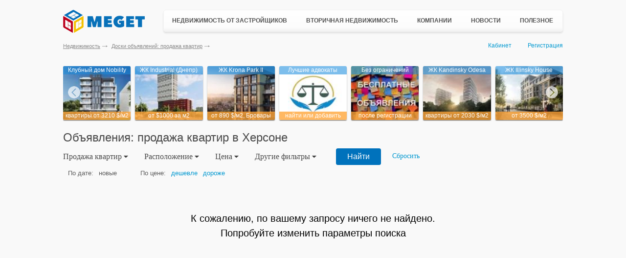

--- FILE ---
content_type: text/html; charset=utf-8
request_url: https://meget.kiev.ua/prodazha-kvartir/herson/
body_size: 69614
content:
<!DOCTYPE html PUBLIC "-//W3C//DTD XHTML 1.0 Transitional//EN" "http://www.w3.org/TR/xhtml1/DTD/xhtml1-transitional.dtd"><!DOCTYPE html>
<html lang="ru">
<head>
    <!-- Global site tag (gtag.js) - Google Analytics -->
    <script async src="https://www.googletagmanager.com/gtag/js?id=UA-787392-7"></script>
    <script>
        window.dataLayer = window.dataLayer || [];
        function gtag(){dataLayer.push(arguments);}
        gtag('js', new Date());

        gtag('config', 'UA-787392-7');
    </script>

    <meta charset="UTF-8">
	<meta content="" name="description" />
	<meta content="" property="og:image" />
	<meta content="" property="og:description" />
	<meta content="" property="og:site_name" />
	<meta content="website" property="og:type" />
	<meta http-equiv="x-rim-auto-match" content="none">

	<meta http-equiv="X-UA-Compatible" content="IE=edge" />
	<meta name="viewport" content="width=device-width, initial-scale=1.0" />
    <title>Продажа квартир Херсона. Купить квартиру в Херсоне на MEGET</title>    <meta name="description" content="Продажа квартир в Херсоне: тут вы легко сможете продать или купить квартиру в Херсоне. Meget - эксперт по продаже квартир в Херсоне!" />
<meta name="keywords" content="продажа квартир Херсона, купить квартиру в Херсоне, покупка квартир в Херсоне, продам квартиру в Херсоне, продать квартиру в Херсоне" />
<meta property="ya:interaction" content="XML_FORM" />
<meta property="ya:interaction:url" content="https://meget.kiev.ua/static/island/apartment-sale.xml" />    <meta name="google-site-verification" content="TNHoaF4miXNy645y-01h8odBsUCChfYDGwXDKctLyHs" />
    <meta name='yandex-verification' content='615cd6d93f121521' />
    <link rel="shortcut icon" href="/favicon.ico">
    <link rel="stylesheet" type="text/css" href="//ajax.googleapis.com/ajax/libs/jqueryui/1/themes/ui-lightness/jquery-ui.css" />
    <link media="all" rel="stylesheet" type="text/css" href="/static/css/all.css?v=2.1.1" />
    <link media="all" rel="stylesheet" type="text/css" href="/static/css/all-media.css?v=2.1.1" />
        <script src="/static/js/jquery.min.js"></script>
        <script src="/static/js/opacity.js"></script>
    <script src="/static/js/autoscaling-menu.js" ></script>
    <script src="/static/js/jquery.placeholder.1.3.min.js"></script>
    <script src="//ajax.googleapis.com/ajax/libs/jqueryui/1/jquery-ui.min.js"></script>
    <script src="/static/js/jquery.multiselect.min.js"></script>
    <script src="/static/js/bootstrap.min.js"></script>
    <script src="/static/js/lightslider.min.js"></script>
    <script src="/static/js/lightgallery.min.js"></script>
    <script src="/static/js/js.common.js?v=2.1.0"></script>
    <script src="/static/js/functions.js?v=2.1.0"></script>
</head>
<body>
	<div class="container">
                
        <div class="hold" >
            <div id="topRB">
                            </div>
            <div style="float:right;width:240px">
                            </div>
        </div>
        <header class="header">
    <a href="/" class="logo"></a>
    <div class="main-menu">
        <ul class="nav-wrapper">
            <li class="has-children">
                <div class="sub-nav">
                    <ul>
                        <li>
                            <a href="/novostroyki/">Новостройки Украины</a>
                        </li>
                        <li><a href="/novostroyki_za_rubezhom/">Новостройки за рубежом</a></li>
                        <li>
                            <a href="/kottedzhnie-gorodki/">Коттеджные городки</a>
                        </li>
                        <li>
                            <a href="/biznes-tsentri/">Бизнес-центры</a>
                        </li>
                        <li class="new-add"><a href="/reklama/dobavit-novostroy/">+ Добавить объект</a></li>
                    </ul>
                </div>
                <a href="/novostroyki/">Недвижимость от застройщиков</a>
            </li>
            <li class="has-children">
                <div class="sub-nav two-column">
                    <ul>
                                                <li class="active">
                            <a href="/prodazha-kvartir/">Продажа квартир</a>
                        </li>
                                                <li>
                            <a href="/prodazha-komnati/">Продажа комнат</a>
                        </li>
                        <li>
                            <a href="/prodazha-domov/">Продажа домов</a>
                        </li>
                        <li>
                            <a href="/prodazha-zemli/">Продажа земли</a>
                        </li>
                        <li>
                            <a href="/prodazha-pomescheniy/">Продажа помещений</a>
                        </li>
                        <li>
                            <a href="/prodazha-kvartir-za-rubezhom/">Недвижимость за рубежом</a>
                        </li>
                        <li class="new-add"><a href="/member/login/">+ Добавить объявление</a></li>
                    </ul>
                    <ul>
                        <li>
                            <a href="/arenda-kvartiri-posutochno/">Квартиры посуточно</a>
                        </li>
                        <li>
                            <a href="/arenda-kvartir/">Аренда квартир</a>
                        </li>
                        <li>
                            <a href="/arenda-domov/">Аренда домов</a>
                        </li>
                        <li>
                            <a href="/arenda-zemli/">Аренда земли</a>
                        </li>
                        <li>
                            <a href="/arenda-pomescheniy/">Аренда помещений</a>
                        </li>
                    </ul>
                </div>
                <a href="/prodazha-kvartir/">Вторичная недвижимость</a>
            </li>
            <li class="has-children">
                <div class="sub-nav">
                    <ul>
                        <li>
                            <a href="/stroitelnie-kompanii-zastroyshiki/">Застройщики</a>
                        </li>
                        <li>
                            <a href="/stroitelnie-kompanii/">Строительные компании</a>
                        </li>
                        <li>
                            <a href="/agentstva-nedvijimosti/">Агентства недвижимости</a>
                        </li>
                        <li>
                            <a href="/yuristi/">Юристы и адвокаты</a>
                        </li>
                        <li>
                            <a href="/notariusi/">Нотариусы</a>
                        </li>
                        <li class="new-add"><a href="/reklama/vizitka-kompanii/">+ Добавить компанию</a></li>
                    </ul>
                </div>
                <a href="/stroitelnie-kompanii/">Компании</a>
            </li>
            <li>
                <a href="/news/">Новости</a>
            </li>
            <li class="has-children last-item">
                <div class="sub-nav">
                    <ul>
                        <li>
                            <a href="/Statji/">Полезные статьи</a>
                        </li>
                        <li>
                            <a href="/kodeks/">Кодексы Украины</a>
                        </li>
                        <li>
                            <a href="/zakon/">Законы Украины</a>
                        </li>
                        <li>
                            <a href="/obrazets-dogovora/">Нотариальные договора</a>
                        </li>
                        <li>
                            <a href="/dogovora/">Типовые договора</a>
                        </li>
                        <li>
                            <a href="/nedvijimost-voprosi/">Вопросы и ответы</a>
                        </li>
                        <li>
                            <a href="/karti/">Карты</a>
                        </li>
                        <li>
                            <a href="/spravochnik/">Справки</a>
                        </li>
                    </ul>
                </div>
                <a href="/Statji/">Полезное</a>
            </li>
        </ul>
    </div>
</header>

<div class="clearfix"></div>
        <div class="bottom-header">
        	<div class="userpanel">
                                    <a href="/member/" onclick="pageTracker._trackEvent('kabinet-vhod', 'kabinet-link.html');" >Кабинет</a>
                    <a href="/member/signup/" onclick="pageTracker._trackEvent('registratsiya', 'registratsiya-link.html');" class="register">Регистрация</a>
                            </div>
            <ul class="breadcrumbs">
    <li><a href="/">Недвижимость</a></li>
    <li><a href="/prodazha-kvartir/">Доски объявлений: продажа квартир</a></li>
</ul>
            
        </div>
        <div id="main">
            <div id="simple-offers-wrap">
	<div class="simple-offers">
         <div class="simple-offers-item">
    <a href="https://meget.kiev.ua/forward/?ftrb=1544&ftrp=118" rel="nofollow" onclick="gtag('event', 'rb-1', { 'event_category': 'rb-1', 'event_action': 'rb-1-1544.html'});" target="_blank"><img class="border" src="https://meget.kiev.ua/static/img/3/0/309c110543364c6bade2c3dc260b2667-new_121x96.jpg"></a>
    <span class="name">Клубный дом Nobility</span>
    <strong class="price">квартиры от 3210 $/м2</strong>
</div>  <div class="simple-offers-item">
    <a href="https://meget.kiev.ua/forward/?ftrb=1620&ftrp=876" rel="nofollow" onclick="gtag('event', 'rb-1', { 'event_category': 'rb-1', 'event_action': 'rb-1-1620.html'});" target="_blank"><img class="border" src="https://meget.kiev.ua/static/img/c/c/cca759a999c3d251e681c1ec49f610c9-new_121x96.jpg"></a>
    <span class="name">ЖК Industrial (Днепр)</span>
    <strong class="price">от $1000 за м2</strong>
</div>  <div class="simple-offers-item">
    <a href="https://meget.kiev.ua/forward/?ftrb=1526&ftrp=114" rel="nofollow" onclick="gtag('event', 'rb-1', { 'event_category': 'rb-1', 'event_action': 'rb-1-1526.html'});" target="_blank"><img class="border" src="https://meget.kiev.ua/static/img/e/6/e6483bd05d6f35e784b83bf2e700c89c-new_121x96.jpg"></a>
    <span class="name">ЖК Krona Park II</span>
    <strong class="price">от 890 $/м2, Бровары</strong>
</div>  <div class="simple-offers-item">
    <a href="https://meget.kiev.ua/forward/?ftrb=1496&ftrp=116" rel="nofollow" onclick="gtag('event', 'rb-1', { 'event_category': 'rb-1', 'event_action': 'rb-1-1496.html'});" target="_blank"><img class="border" src="https://meget.kiev.ua/static/img/8/8/886777ae1087716d4825c8bc0f29fb80-new_121x96.jpg"></a>
    <span class="name">Лучшие адвокаты</span>
    <strong class="price">найти или добавить</strong>
</div> <div class="simple-offers-item">
    <a href="https://meget.kiev.ua/forward/?ftrb=1498&ftrp=602" rel="nofollow" onclick="gtag('event', 'rb-1', { 'event_category': 'rb-1', 'event_action': 'rb-1-1498.html'});" target="_blank"><img class="border" src="https://meget.kiev.ua/static/img/5/6/5666e78e90d5ffa13a6f1f4d018557a4-new_121x96.jpg"></a>
    <span class="name">Без ограничений</span>
    <strong class="price">после регистрации</strong>
</div>  <div class="simple-offers-item">
    <a href="https://meget.kiev.ua/forward/?ftrb=1485&ftrp=117" rel="nofollow" onclick="gtag('event', 'rb-1', { 'event_category': 'rb-1', 'event_action': 'rb-1-1485.html'});" target="_blank"><img class="border" src="https://meget.kiev.ua/static/img/4/c/4cec810b4bf377932386cebf263700f7-new_121x96.jpg"></a>
    <span class="name">ЖК Kandinsky Odesa</span>
    <strong class="price">квартиры от 2030 $/м2</strong>
</div> <div class="simple-offers-item">
    <a href="https://meget.kiev.ua/forward/?ftrb=1486&ftrp=115" rel="nofollow" onclick="gtag('event', 'rb-1', { 'event_category': 'rb-1', 'event_action': 'rb-1-1486.html'});" target="_blank"><img class="border" src="https://meget.kiev.ua/static/img/1/e/1e3dcad3948b193573adcc990ab6e094-new_121x96.jpg"></a>
    <span class="name">ЖК Illinsky House</span>
    <strong class="price">от 3500 $/м2</strong>
</div>            </div>
</div><script type="text/javascript">
    function preSbmt() {
        $("#area_from").val($.trim($("#area_from").val()));
        $("#area_to").val($.trim($("#area_to").val()));
        $("#living_from").val($.trim($("#living_from").val()));
        $("#living_to").val($.trim($("#living_to").val()));
        $("#kitchen_from").val($.trim($("#kitchen_from").val()));
        $("#kitchen_to").val($.trim($("#kitchen_to").val()));
        $("#price_from").val($.trim($("#price_from").val()));
        $("#price_to").val($.trim($("#price_to").val()));
        if($('#area_from').val() != '' && !$('#area_from').val().match(/^\d+/)) {
            alert('"Площадь от". Принимаются только цифровые значения');return false;
        }
        if($('#area_to').val() != '' && !$('#area_to').val().match(/^\d+/)) {
            alert('"Площадь до". Принимаются только цифровые значения');return false;
        }
        if($('#living_from').val() != '' && !$('#living_from').val().match(/^\d+/)) {
            alert('"Жилая от". Принимаются только цифровые значения');return false;
        }
        if($('#living_to').val() != '' && !$('#living_to').val().match(/^\d+/)) {
            alert('"Жилая до". Принимаются только цифровые значения');return false;
        }
        if($('#kitchen_from').val() != '' && !$('#kitchen_from').val().match(/^\d+/)) {
            alert('"Кухня от". Принимаются только цифровые значения');return false;
        }
        if($('#kitchen_to').val() != '' && !$('#kitchen_to').val().match(/^\d+/)) {
            alert('"Кухня до". Принимаются только цифровые значения');return false;
        }
        if($('#price_from').val() != '' && !$('#price_from').val().match(/^\d+/)) {
            alert('"Цена от". Принимаются только цифровые значения');return false;
        }
        if($('#offer_id').val() != '' && !$('#offer_id').val().match(/^\d+/)) {
            alert('"Поиск по №". Принимаются только цифровые значения');return false;
        }
        return true;
    }
</script>

<h1 class="offer-blocks-title">
    <span>
                    Объявления: продажа квартир в Херсоне            </span>
    <button class="mobile-filter-btn filter-category-title" data-show="false">Фильтр <span></span></button>
</h1>

<div class="main-filter desktop">
    <form class="form-filter" action="/prodazha-kvartir/" method="get" onsubmit="return preSbmt();">
    	<div id="main-filter-wrapper">
    		<ul id="filter-categories">
    			<li class="filter-category">
    				<div class="filter-category-title">Продажа квартир <span></span></div>
    				<div id="subcategories" data-type="single">
    					<ul>
                            <li data-type="category"><a href="/prodazha-kvartir/">Продажа квартир</a></li>
                            <li data-type="category"><a href="/prodazha-domov/">Продажа домов</a></li>
                            <li data-type="category"><a href="/prodazha-zemli/">Продажа земли</a></li>
                            <li data-type="category"><a href="/prodazha-pomescheniy/">Продажа помещений</a></li>
                            <li data-type="category"><a href="/arenda-kvartir/">Аренда квартир</a></li>
                            <li data-type="category"><a href="/arenda-domov/">Аренда домов</a></li>
                            <li data-type="category"><a href="/arenda-zemli/">Аренда земли</a></li>
                            <li data-type="category"><a href="/arenda-pomescheniy/">Аренда помещений</a></li>
                        </ul>
    				</div>
    			</li>
    			<li class="filter-category">
    				<div class="filter-category-title">Расположение <span></span></div>
                    <div id="subcategories" data-type="multi">
                        <ul>
                            <li data-type="select">
                                                                <input type="hidden" name="offer_geo_id" id="offer_geo_id" value="544" />
                                <select id="offer_geo_id_dict1" name="offer_geo_id_dict1" style="width:148px;" multiple="multiple">
                                    <option value="">Все</option>
                                                                                                                                                                    <option  value="4276">Недвижимость за рубежом</option>
                                                                                                                                                                                                            <option  value="28">Киев</option>
                                                                                                                                                                                                            <option  value="2">Киевская область</option>
                                                                                                                                                                                                            <option  value="154">Винница</option>
                                                                                                                                                                                                            <option  value="158">Винницкая область</option>
                                                                                                                                                                                                            <option  value="39">Днепр</option>
                                                                                                                                                                                                            <option  value="4272">Каменское</option>
                                                                                                                                                                                                            <option  value="205">Кривой Рог</option>
                                                                                                                                                                                                            <option  value="204">Днепропетровская область</option>
                                                                                                                                                                                                            <option  value="91">Одесса</option>
                                                                                                                                                                                                            <option  value="407">Одесская область</option>
                                                                                                                                                                                                            <option  value="142">Запорожье</option>
                                                                                                                                                                                                            <option  value="287">Запорожская область</option>
                                                                                                                                                                                                            <option  value="186">Луцк</option>
                                                                                                                                                                                                            <option  value="187">Волынская область</option>
                                                                                                                                                                                                            <option  value="106">Житомир</option>
                                                                                                                                                                                                            <option  value="248">Житомирская область</option>
                                                                                                                                                                                                            <option  value="272">Ужгород</option>
                                                                                                                                                                                                            <option  value="273">Закарпатская область</option>
                                                                                                                                                                                                            <option  value="308">Ивано-Франковск</option>
                                                                                                                                                                                                            <option  value="309">Ивано-Франковская область</option>
                                                                                                                                                                                                            <option  value="324">Кропивницкий</option>
                                                                                                                                                                                                            <option  value="325">Кировоградская область</option>
                                                                                                                                                                                                            <option  value="129">Львов</option>
                                                                                                                                                                                                            <option  value="366">Львовская область</option>
                                                                                                                                                                                                            <option  value="86">Николаев</option>
                                                                                                                                                                                                            <option  value="387">Николаевская область</option>
                                                                                                                                                                                                            <option  value="137">Полтава</option>
                                                                                                                                                                                                            <option  value="434">Полтавская область</option>
                                                                                                                                                                                                            <option  value="460">Ровно</option>
                                                                                                                                                                                                            <option  value="461">Ровненская область</option>
                                                                                                                                                                                                            <option  value="153">Сумы</option>
                                                                                                                                                                                                            <option  value="478">Сумская область</option>
                                                                                                                                                                                                            <option  value="497">Тернополь</option>
                                                                                                                                                                                                            <option  value="498">Тернопольская область</option>
                                                                                                                                                                                                            <option  value="96">Харьков</option>
                                                                                                                                                                                                            <option  value="516">Харьковская область</option>
                                                                                                                                                                                                            <option  selected="selected" value="544">Херсон</option>
                                                                                                                                                                                                            <option  value="548">Херсонская область</option>
                                                                                                                                                                                                            <option  value="567">Хмельницкий</option>
                                                                                                                                                                                                            <option  value="568">Хмельницкая область</option>
                                                                                                                                                                                                            <option  value="141">Черкассы</option>
                                                                                                                                                                                                            <option  value="589">Черкасская область</option>
                                                                                                                                                                                                            <option  value="150">Чернигов</option>
                                                                                                                                                                                                            <option  value="610">Черниговская область</option>
                                                                                                                                                                                                            <option  value="633">Черновцы</option>
                                                                                                                                                                                                            <option  value="637">Черновицкая область</option>
                                                                                                                                                                                                            <option  value="48">Донецк</option>
                                                                                                                                                                                                            <option  value="228">Донецкая область</option>
                                                                                                                                                                                                            <option  value="58">Крым</option>
                                                                                                                                                                                                            <option  value="136">Луганск</option>
                                                                                                                                                                                                            <option  value="347">Луганская область</option>
                                                                                                                                                                                                            <option  value="60">Севастополь</option>
                                                                                                                                                                                                            <option  value="61">Симферополь</option>
                                                                                                            </select>
                            </li>
                            <li data-type="select">
                                                                    <select id="offer_geo_id_dict2" name="offer_geo_id_dict2" style="width:100px;" multiple="multiple">
                                                                                                                                    <option value="547">Днепровский р-н</option>
                                                                                                                                                                                <option value="546">Корабельный р-н</option>
                                                                                                                                                                                <option value="545">Суворовский р-н</option>
                                                                                                                        </select>
                                                            </li>
                            <li data-type="select">
                                                                    <select id="offer_geo_id_dict3" name="offer_geo_id_dict3" style="width:100px;" multiple="multiple" disabled="disabled"></select>
                                                            </li>
                        </ul>
                    </div>
    			</li>
    			<li class="filter-category">
    				<div class="filter-category-title">Цена <span></span></div>
                    <div id="subcategories" data-type="single">
                        <ul>
                            <li data-type="text">
								<input placeholder="Цена, от" value="" id="price_from" name="price_from" type="text" />
							</li>
							<li data-type="text">
								<input placeholder="Цена, до" value="" id="price_to" name="price_to" type="text" />
							</li>
                            <li data-type="select">
                            	<select id="offer_currency" name="offer_currency" style="width:40px;">
                                    <option  selected="selected" value="UAH">грн</option>
                                    <option  value="USD">$</option>
                                </select>
                            </li>
                        </ul>
                    </div>
    			</li>
    			<li class="filter-category">
    				<div class="filter-category-title">Другие фильтры <span></span></div>
                    <div id="subcategories" class="wide-subcategories two-column-wrap" data-type="mix">
                    	                        <div class="tab-content-search-container open-area"></div>
                        <ul>
                        	<div class="col-subcategories col-twocolumn">
                                <li data-type="select">
                                    <label>Тип объекта:</label>
                                    <input type="hidden" name="offer_category_id" id="offer_category_id" value="28" />
                                    <select id="offer_category_id_dict" name="offer_category_id_dict" style="width:100px;" multiple="multiple">
                                                                                    <option  value="33">комнаты</option>
                                                                                    <option  value="29">1-ком.</option>
                                                                                    <option  value="30">2-ком.</option>
                                                                                    <option  value="31">3 ком.</option>
                                                                                    <option  value="32">4-ком.+</option>
                                                                            </select>
                                </li>
                                <li data-type="select">
                                    <label>Состояние:</label>
                                    <input type="hidden" name="offer_sost" id="offer_sost" value="" />
                                    <select id="offer_sost_dict" name="offer_sost_dict" style="width:115px;" multiple="multiple">
                                                                                                                                                                                                                        <option  value="7">без отделки</option>
                                                                                                                                                                                <option  value="1">под чистовую</option>
                                                                                                                                                                                <option  value="8">требуется ремонт</option>
                                                                                                                                                                                <option  value="2">жилое состояние</option>
                                                                                                                                                                                <option  value="3">хорошее состояние</option>
                                                                                                                                                                                <option  value="9">после косметики</option>
                                                                                                                                                                                <option  value="10">евроремонт</option>
                                                                                                                                                                                <option  value="11">дизайнерский ремонт</option>
                                                                                                                                                                                <option  value="4">vip-уровень</option>
                                                                                                                        </select>
                                </li>
                            </div>
                            <div class="col-subcategories col-inline">
                                <li data-type="checkbox">
                                    <input  type="checkbox" id="offer_photo" name="offer_photo" value="1" class="checkbox" style="float:left;position:relative;margin:1px 3px 0 0;">
                                    <label for="offer_photo">с фото</label>
                                </li>
                                <li data-type="checkbox">
                                    <input  type="checkbox" id="offer_commission" name="offer_commission" value="1" class="checkbox" style="float:left;position:relative;margin:1px 3px 0 0;">
                                    <label for="offer_commission">без комиссии</label>
                                </li>
                                <li data-type="checkbox">
                                    <input  type="checkbox" id="offer_owner" name="offer_owner" value="1" class="checkbox" style="float:left;position:relative;margin:1px 3px 0 0;">
                                    <label for="offer_owner">хозяин</label>
                                </li>
                                <li data-type="checkbox">
                                    <input  type="checkbox" id="offer_exchange" name="offer_exchange" value="1" class="checkbox" style="float:left;position:relative;margin:1px 3px 0 0;">
                                    <label for="offer_exchange">обмен</label>
                                </li>
                                <li data-type="checkbox">
                                    <input  type="checkbox" id="offer_newbuild" name="offer_newbuild" value="1" class="checkbox" style="float:left;position:relative;margin:1px 3px 0 0;">
                                    <label for="offer_newbuild">новый дом</label>
                                </li>
                            </div>
                            <div class="col-subcategories col-twocolumn">
                                <li data-type="text">
                                    <input placeholder="Общая от, м2" value="" id="area_from" name="area_from" type="text" />
                                </li>
                                <li data-type="text">
                                    <input placeholder="Общая до, м2" value="" id="area_to" name="area_to" type="text" />
                                </li>
                            </div>
                            <div class="col-subcategories col-twocolumn">
                                <li data-type="text">
                                    <input placeholder="Кухня от, м2" value="" id="kitchen_from" name="kitchen_from" type="text" />
                                </li>
                                <li data-type="text">
                                    <input placeholder="Кухня до, м2" value="" id="kitchen_to" name="kitchen_to" type="text" />
                                </li>
                            </div>
                            <div class="col-subcategories col-twocolumn">
                                <li data-type="text">
                                	<input placeholder="Жилая от, м2" value="" id="living_from" name="living_from" type="text" />
    							</li>
                                <li data-type="text">
                                	<input placeholder="Жилая до, м2" value="" id="living_to" name="living_to" type="text" />
                                </li>
                            </div>
                            <div class="col-subcategories col-twocolumn">
                                <li data-type="select">
                                	<select id="offer_period" name="offer_period" style="width:115px;">
                                        <option  value="1">за сутки</option>
                                        <option  value="7">за неделю</option>
                                        <option  value="30">за месяц</option>
                                        <option  value="60">за 2 месяца</option>
                                        <option  selected="selected" value="90">за 3 месяца</option>
                                        <option  value="180">за полгода</option>
                                    </select>
    							</li>
                                <li data-type="text">
                                    <input placeholder="Поиск по №" id="offer_id" name="offer_id" type="text" />
                                </li>
                            </div>
                        </ul>
                    </div>
    			</li>
    		</ul>
    	</div>

    	<div class="main-filter-buttons">
    		<input type="submit" value="Найти" />
        	<a class="clear-search" href="/prodazha-kvartir/">Сбросить</a>
    	</div>

                
    	<div class="main-filter-result hide">
    		<ul>
    			<li class="filter-category">
    				<div class="filter-category-title">Вы выбрали <span></span></div>
                    <div id="subcategories">
                        <ul>
                                                    </ul>
                    </div>
    			</li>
    		</ul>
    	</div>
    </form>
</div>
<div class="clearfix"></div>

<script type="text/javascript">
	$(".advanced_search").toggle(
		function(){
			$('div.tab-content-search-container').addClass('open-area');
			$(this).children("span").removeClass("show").addClass("hide").text("Свернуть поиск");
		},
		function() {
			$('div.tab-content-search-container').removeClass('open-area');
			$(this).children("span").removeClass("hide").addClass("show").text("Расширенный поиск");
		}
	);

    $("#offer_category_id_dict").multiselect({
        selectedText: function(numChecked, numTotal, checkedItems){
            if (numChecked == 1) {
                return '+ ' + numChecked + ' тип';
            } else if (numChecked > 1 && numChecked < 5) {
                return '+ ' + numChecked + ' типа';
            } else {
                return '+ ' + numChecked + ' типов';
            }
       },
        noneSelectedText:'комнат',
        header:true,
        height:110,
        minWidth:100,
        classes: 'catwidth',
        checkAllText: 'Все',
        uncheckAllText: 'Отмена',
        checkAll: function(){
            var arr = $("#offer_category_id_dict").multiselect("getChecked").map(function(){return this.value;    }).get();
            if (arr.length) {
                $('#offer_category_id').val(arr.join(';'));
            } else {
                $('#offer_category_id').val('28');
            }
        },
        uncheckAll: function(){
            var arr = $("#offer_category_id_dict").multiselect("getChecked").map(function(){return this.value;    }).get();
            if (arr.length) {
                $('#offer_category_id').val(arr.join(';'));
            } else {
                $('#offer_category_id').val('28');
            }
        },
        click: function(event, ui){
            var arr = $("#offer_category_id_dict").multiselect("getChecked").map(function(){return this.value;    }).get();
            if (arr.length) {
                $('#offer_category_id').val(arr.join(';'));
            } else {
                $('#offer_category_id').val('28');
            }
        }
    });
    $("#offer_geo_id_dict3").multiselect({
        selectedText: function(numChecked, numTotal, checkedItems){
            if (numChecked == 1) {
                return '+ ' + numChecked + ' массив/нас.пункт';
            } else if (numChecked > 1 && numChecked < 5) {
                return '+ ' + numChecked + ' массива/нас.пункта';
            } else {
                return '+ ' + numChecked + ' массивов/нас.пунктов';
            }
       },
       noneSelectedText:'массив/нас.пункт',
       header:true,
       minWidth:148,
       checkAllText: 'Выбрать все',
       uncheckAllText: 'Отменить',
       classes: 'geowidth2',
       checkAll: function(){
            var arr = $("#offer_geo_id_dict3").multiselect("getChecked").map(function(){return this.value;}).get();
            if (arr.length) {
                $('#offer_geo_id').val(arr.join(';'));
            } else {
                var arr = $("#offer_geo_id_dict2").multiselect("getChecked").map(function(){return this.value;}).get();
                if (arr.length) {
                    $('#offer_geo_id').val(arr.join(';'));
                } else {
                    var arr = $("#offer_geo_id_dict1").multiselect("getChecked").map(function(){return this.value;    }).get();
                    if (arr.length) {
                        $('#offer_geo_id').val(arr.join(';'));
                    } else {
                        $('#offer_geo_id').val('1');
                    }
                }
            }
       },
       uncheckAll: function(){
            var arr = $("#offer_geo_id_dict3").multiselect("getChecked").map(function(){return this.value;}).get();
            if (arr.length) {
                $('#offer_geo_id').val(arr.join(';'));
            } else {
                var arr = $("#offer_geo_id_dict2").multiselect("getChecked").map(function(){return this.value;}).get();
                if (arr.length) {
                    $('#offer_geo_id').val(arr.join(';'));
                } else {
                    var arr = $("#offer_geo_id_dict1").multiselect("getChecked").map(function(){return this.value;    }).get();
                    if (arr.length) {
                        $('#offer_geo_id').val(arr.join(';'));
                    } else {
                        $('#offer_geo_id').val('1');
                    }
                }
            }
       },
       click: function(event, ui){
            var arr = $("#offer_geo_id_dict3").multiselect("getChecked").map(function(){return this.value;}).get();
            if (arr.length) {
                $('#offer_geo_id').val(arr.join(';'));
            } else {
                var arr = $("#offer_geo_id_dict2").multiselect("getChecked").map(function(){return this.value;}).get();
                if (arr.length) {
                    $('#offer_geo_id').val(arr.join(';'));
                } else {
                    var arr = $("#offer_geo_id_dict1").multiselect("getChecked").map(function(){return this.value;    }).get();
                    if (arr.length) {
                        $('#offer_geo_id').val(arr.join(';'));
                    } else {
                        $('#offer_geo_id').val('1');
                    }
                }
            }
        }
    });
    $("#offer_geo_id_dict2").multiselect({
       selectedText: function(numChecked, numTotal, checkedItems){
            if (numChecked == 1) {
                return '+ ' + numChecked + ' район';
            } else if (numChecked > 1 && numChecked < 5) {
                return '+ ' + numChecked + ' района';
            } else {
                return '+ ' + numChecked + ' районов';
            }
       },
       noneSelectedText:'выбрать район',
       header:true,
       minWidth:148,
       classes: 'geowidth',
       checkAllText: 'Выбрать все',
       uncheckAllText: 'Отменить',
       checkAll: function(){
            $("#offer_geo_id_dict3").multiselect("disable");
            $("#offer_geo_id_dict3 option").remove();
            $("#offer_geo_id_dict3").multiselect("refresh");
            var arr = $("#offer_geo_id_dict2").multiselect("getChecked").map(function(){return this.value;}).get();
            if (arr.length) {
                $('#offer_geo_id').val(arr.join(';'));
                requestJson('/board-info/geo/', {geo_parent: arr.join(';'), geo_level: 2});
            } else {
                var arr = $("#offer_geo_id_dict1").multiselect("getChecked").map(function(){return this.value;    }).get();
                if (arr.length) {
                    $('#offer_geo_id').val(arr.join(';'));
                } else {
                    $('#offer_geo_id').val('1');
                }
            }
       },
       uncheckAll: function(){
            $("#offer_geo_id_dict3").multiselect("disable");
            $("#offer_geo_id_dict3 option").remove();
            $("#offer_geo_id_dict3").multiselect("refresh");
            var arr = $("#offer_geo_id_dict2").multiselect("getChecked").map(function(){return this.value;}).get();
            if (arr.length) {
                $('#offer_geo_id').val(arr.join(';'));
                requestJson('/board-info/geo/', {geo_parent: arr.join(';'), geo_level: 2});
            } else {
                var arr = $("#offer_geo_id_dict1").multiselect("getChecked").map(function(){return this.value;    }).get();
                if (arr.length) {
                    $('#offer_geo_id').val(arr.join(';'));
                } else {
                    $('#offer_geo_id').val('1');
                }
            }
       },
       click: function(event, ui){
            $("#offer_geo_id_dict3").multiselect("disable");
            $("#offer_geo_id_dict3 option").remove();
            $("#offer_geo_id_dict3").multiselect("refresh");
            var arr = $("#offer_geo_id_dict2").multiselect("getChecked").map(function(){return this.value;}).get();
            if (arr.length) {
                $('#offer_geo_id').val(arr.join(';'));
                requestJson('/board-info/geo/', {geo_parent: arr.join(';'), geo_level: 2});
            } else {
                var arr = $("#offer_geo_id_dict1").multiselect("getChecked").map(function(){return this.value;    }).get();
                if (arr.length) {
                    $('#offer_geo_id').val(arr.join(';'));
                } else {
                    $('#offer_geo_id').val('1');
                }
            }
        }
    });
    $("#offer_geo_id_dict1").multiselect({
        noneSelectedText:'Город/Область',
        header:false,
        minWidth:148,
        height:175,
        multiple:false,
        selectedList: 2,
        classes: 'geowidth',
        click: function(event, ui){
            $("#offer_geo_id_dict2").multiselect("disable");
            $("#offer_geo_id_dict3").multiselect("disable");
            $("#offer_geo_id_dict2 option").remove();
            $("#offer_geo_id_dict3 option").remove();
            $("#offer_geo_id_dict2").multiselect("refresh");
            $("#offer_geo_id_dict3").multiselect("refresh");
            var arr = $("#offer_geo_id_dict1").multiselect("getChecked").map(function(){return this.value;    }).get();
            if (arr.length) {
                if (!(arr.length == 1 && arr[0] == '')) {
                    $('#offer_geo_id').val(arr.join(';'));
                    requestJson('/board-info/geo/', {geo_parent: arr.join(';'), geo_level: 1});
                } else {
                    $('#offer_geo_id').val('1');
                }
            } else {
                $('#offer_geo_id').val('1');
            }
        }
    });
   $("#offer_period").multiselect({
       header:false,
       multiple:false,
       minWidth:50,
       selectedList: 2,
       minWidth:100,
       height:120,
   });
   $("#offer_sost_dict").multiselect({
        selectedText: function(numChecked, numTotal, checkedItems){
            if (numChecked == 1) {
                return '+ ' + numChecked + ' вид';
            } else if (numChecked > 1 && numChecked < 5) {
                return '+ ' + numChecked + ' вида';
            } else {
                return '+ ' + numChecked + ' видов';
            }
        },
        classes: 'sostwidth',
        noneSelectedText:'не важно',
        header:true,
        height:110,
        minWidth:100,
        checkAllText: 'Выбрать все',
        uncheckAllText: 'Отмена',
        checkAll: function(){
            var arr = $("#offer_sost_dict").multiselect("getChecked").map(function(){return this.value;    }).get();
            if (arr.length) {
                $('#offer_sost').val(arr.join(';'));
            } else {
                $('#offer_sost').val('');
            }
        },
        uncheckAll: function(){
            var arr = $("#offer_sost_dict").multiselect("getChecked").map(function(){return this.value;    }).get();
            if (arr.length) {
                $('#offer_sost').val(arr.join(';'));
            } else {
                $('#offer_sost').val('');
            }
        },
        click: function(event, ui){
            var arr = $("#offer_sost_dict").multiselect("getChecked").map(function(){return this.value;    }).get();
            if (arr.length) {
                $('#offer_sost').val(arr.join(';'));
            } else {
                $('#offer_sost').val('');
            }
        }
    });
   $("#offer_currency").multiselect({
       header:false,
       multiple:false,
       selectedList: 2,
       minWidth:50,
       height:40
   });
</script>


<div id="sorter">
    <div class="sort-type">
        <span>По дате:</span>
        <a class="active" href="/prodazha-kvartir/?1=1&offer_geo_id=544&offer_render=0&offer_order=0">новые</a>
    </div>
    <div class="sort-type">
        <span>По цене:</span>
        <a href="/prodazha-kvartir/?1=1&offer_geo_id=544&offer_render=0&offer_order=1">дешевле</a>
        <a href="/prodazha-kvartir/?1=1&offer_geo_id=544&offer_render=0&offer_order=2">дороже</a>
    </div>
</div>


<div class="tabs-area vtorichka-list">
            <div class="empty-request"><p>К сожалению, по вашему запросу ничего не найдено. <br>Попробуйте изменить параметры поиска</p></div>
    </div>
            <a href="https://meget.kiev.ua/forward/?ftrb=1571&ftrp=75" onclick="pageTracker._trackEvent('240x350-2-ban', '240x350-2-ban-1571.html');" target="_blank"><img src="/static/files/f/1/f1222be834aff8b05751375dafc8eb5d-new.jpg" width="240" height="350" alt="image" style="border:0"/></a><div class="article-content news-short">
    <div class="news-short-holder">
        <h2>Как найти квартиру?</h2>

        <p>Покупка квартиры - это одно из самых важных событий в жизни и ошибка в  этом вопросе недопустима. Сегодня, купить квартиру легче, чем ее  продать.</p>
<p>Сумма торга при покупке квартир иногда достигает 10-20% от начальной  цены, но этот факт может обернуться различными уловками продавцов.</p>
<p>Прежде чем купить квартиру, подумайте, достаточно ли у Вас времени и  терпения, или лучше выбрать риэлтора.</p>
<p>Если Вы решили купить квартиру  самостоятельно, почитайте раздел "<a href="/kupit-nedvizimost/kupit-kvartiru/" target="_blank">Купить квартиру</a>".
<p>В нем Вы узнаете об основных этапах приобретения вторичного жилья: где найти  квартиру; требования к квартире; как вести себя на просмотрах; как оформляется задаток; правила и этапы оформления сделки купли-продажи и многое другое...</p>
<p>В этом разделе мы поможем выбрать жилье на вторичном рынке.</p>
<h3>Основные рубрики раздела:</h3>
<ul>
<li><a title="продажа комнат" href="/prodazha-komnati/">продажа комнат</a></li>
<li><a title="продажа однокомнатных квартир" href="/prodazha-odnokomnatnie-kvartiri/">продажа 1-ком. квартир</a></li>
<li><a title="продажа двухкомнатных квартир" href="/prodazha-dvuhkomnatnie-kvartiri/">продажа 2-ком. квартир</a></li>
<li><a title="продажа трехкомнатных квартир" href="/prodazha-trehkomnatnie-kvartiri/">продажа 3-ком. квартир</a></li>
<li><a title="продажа четырехкомнатных квартир" href="/prodazha-chetirehkomnatnie-kvartiri/">продажа 4-ком. квартир</a></li>
<li><a title="продажа элитных квартир" href="/prodazha-elitnie-kvartiri/">купить элитную квартиру</a></li>
<li><a title="продажа квартир без комиссии" href="/prodazha-kvartiri-bez-komissii/">продажа квартир без комиссии</a></li>
<li><a title="продажа квартир от хозяина" href="/prodazha-kvartiri-hozyaina/">продажа квартир от хозяина</a></li>
</ul>
<h3>Вы можете применить в форме поиска фильтр по регионам:</h3>
<ul id="simpleli">
<li><a title="купить квартиру в Киеве" href="/prodazha-kvartir/kiev/">продажа квартир в Киеве</a></li>
<li> <a title="продажа квартир в Киевской области" href="/prodazha-kvartir/kievskaya-oblast/">продажа квартир в Киевской области</a></li>
<li><a title="продажа квартир в харькове" href="/prodazha-kvartir/harkov/">продажа квартир в Харькове</a></li>
<li><a title="продажа квартир в Одессе" href="/prodazha-kvartir/odessa/">продажа квартир в Одессе</a></li>
<li><a title="продажа квартир в Днепропетровске" href="/prodazha-kvartir/dnepropetrovsk/">квартиры в Днепропетровске</a></li>
<li><a title="продажа квартир в Донецке" href="/prodazha-kvartir/donetsk/">продажа квартир в Донецке</a></li>
<li><a title="продажа квартир в Крыму" href="/prodazha-kvartir/krim/">продажа квартир в Крыму</a></li>
<li><a title="продажа квартир в Ялте" href="/prodazha-kvartir/yalta/">продажа квартир в Ялте</a></li>
<li><a title="продажа квартир в Николаеве" href="/prodazha-kvartir/nikolaev/">продажа квартир в Николаеве</a></li>
<li><a title="продажа квартир в Запорожье" href="/prodazha-kvartir/zaporozhye/">продажа квартир в Запорожье</a> и т.д.</li>
</ul>
<p>Устали искать квартиру сами? Обратитесь к профессионалам: лучшие <a href="/agentstva-nedvijimosti/">агентства недвижимости</a> можно найти на нашем портале.</p>        <div class="link-row">
            <span>Meget - все про <a href="/">недвижимость</a></span>
        </div>
    </div>
</div>
        </div>
    </div>
    <div id="footer">
    <div class="container">
        <div class="footer-nav">
        	<div class="row">
        		<div class="col-md-3 col-sm-6">
                    <ul>
                    	<strong>Продажа недвижимости:</strong>
                        <li><a title="купить квартиру" href="/prodazha-kvartir/">Продажа квартир</a></li>
                        <li><a title="купить комнату" href="/prodazha-komnati/">Продажа комнат</a></li>
                        <li><a title="купить дом" href="/prodazha-domov/">Продажа домов</a></li>
                        <li><a title="купить участок" href="/prodazha-zemli/">Продажа земли</a></li>
                        <li><a title="коммерческая недвижимость" href="/prodazha-pomescheniy/">Продажа помещений</a></li>
                        <li><a title="недвижимость за рубежом" href="/prodazha-kvartir-za-rubezhom/">Недвижимость за рубежом</a></li> 
                        <li><a title="Агентства недвижимости" href="/agentstva-nedvijimosti/">Агентства недвижимости</a></li>
                    	<li><a href="javascript:;" rel="/feedback/" onclick="offset3 = $(this).offset();offsetLeft3 = offset3.left + 100;offsetTop3 = offset3.top - 500;$.ajax({url:$(this).attr('rel')+'?otop='+offsetTop3+'&oleft='+offsetLeft3, type:'get',success:function(data){runJsonAction(data)}});">Контакты</a></li>
                        <li><a href="/reklama/">Реклама на сайте</a></li>                        
                    </ul>
                </div>
                
                <div class="col-md-3 col-sm-6">
                    <ul>
                    	<strong>Новостройки:</strong>
                        <li><a title="все новостройки Украины" href="/novostroyki/">Новостройки Украины</a></li>
                        <li><a title="новостройки Киева, квартиры от застройщика" href="/novostroyki_kiev/">Новостройки Киева</a></li>
                        <li><a title="новостройки под Киевом" href="/novostroyki_kievskaya_oblast/ ">Новостройки под Киевом</a></li>
                        <li><a title="новостройки Днепра" href=" /novostroyki_dnepropetrovsk/">Новостройки Днепра</a></li>
                        <li><a title="новостройки Одессы" href="/novostroyki_odessa/">Новостройки Одессы</a></li>
                        <li><a title="новостройки Харькова" href="/novostroyki_harkov/">Новостройки Харькова</a></li>
                        <li><a title="новостройки Львова" href="/novostroyki_lvov/">Новостройки Львова</a></li>
                        <li><a title="новостройки за рубежом" href="/novostroyki_za_rubezhom/">Новостройки за рубежом</a></li>
                                                <li><a title="строительные компании" href="/stroitelnie-kompanii/">Строительные компании</a></li>
                    </ul>
                </div>
                
                <div class="col-md-3 col-sm-6">
                    <ul>
                    	<strong>Аренда недвижимости:</strong>
                        <li><a title="сниму квартиру" href="/arenda-kvartir/">Аренда квартир</a></li>
                        <li><a title="сниму квартиру посуточно" href="/arenda-kvartiri-posutochno/">Квартиры посуточно</a></li>
                        <li><a title="сниму дом" href="/arenda-domov/">Аренда домов</a></li>
                        <li><a title="сниму дом посуточно" href="/arenda-domov-posutochno/">Дома посуточно</a></li>
                        <li><a title="аренда земли" href="/arenda-zemli/">Аренда земли</a></li>
                        <li><a title="сниму помещение" href="/arenda-pomescheniy/">Аренда помещений</a></li>
                        <li><a title="Бизнес-центры Украины" href="/biznes-tsentri/">Бизнес-центры</a></li>
                    </ul>
               	</div>
                
                <div class="col-md-3 col-sm-6">
                    <ul>
                    	<strong>Коттеджные городки:</strong>
                        <li><a title="Коттеджные городки Украины" href="/kottedzhnie-gorodki/">Коттеджные городки Украины</a></li>           
                        <li><a title="Коттеджные городки Киева" href="/kottedzhnie-gorodki-kiev/">Коттеджные городки Киева</a></li>
                        <li><a title="Коттеджные городки под Киевом" href="/kottedzhnie-gorodki-kievskaya-oblast/">Коттеджные городки под Киевом</a></li>
                        <li><a title="Коттеджные городки Днепра" href="/kottedzhnie-gorodki-dnepropetrovsk/">Коттеджные городки Днепра</a></li>
                        <li><a title="Коттеджные городки Одессы" href="/kottedzhnie-gorodki-odessa/">Коттеджные городки Одессы</a></li>
                        <li><a title="Коттеджные городки Харькова" href="/kottedzhnie-gorodki-harkov/">Коттеджные городки Харькова</a></li>
                        <li><a title="Коттеджные городки Львова" href="/kottedzhnie-gorodki-lvov/">Коттеджные городки Львова</a></li>
                    </ul>
                </div>
            </div>
        </div>
        <div class="footer-area">
            <a href="/" class="footer-logo">Meget все о недвижимости</a>
            <div class="footer-area-holder">
                <p><strong>&copy; Meget. 2006-2026</strong> 
                Информационно-аналитический портал про <a href="/">недвижимость</a>. 
                При цитировании и использовании любых материалов портала, гиперссылка на 
                Meget.kiev.ua, не закрытая для индексации поисковыми системами, обязательна. 
                Все права защищены. Администрация портала не несет ответственность за 
                достоверность информации рекламного характера.</p>
                                    
            </div>
        </div>
    </div>
</div>
        
<script language="javascript" type="text/javascript">
        document.write('<scr'+'ipt language="javascript" type="text/javascript" charset="UTF-8" src="//meget.kiev.ua/decider/?ftrp=81&amp;ftrd=' + Math.random() + '&amp;ftrr=' + escape(document.referrer) + '"><\/script>');
    </script>
</body>
</html>







--- FILE ---
content_type: text/css
request_url: https://meget.kiev.ua/static/css/css.print.css
body_size: 4508
content:
body {
    margin: 0;
    font: 12px/14px Tahoma, Arial, Helvetica, sans-serif;
    color: #000;
    background: #fff;
}
a {
    color: #000 !important;
    text-decoration: none !important;
    border: 0;
}
img{
	border: 0 !important;
	padding:0 !important;
}
h1{
    font:bold 18px/20px Tahoma, Arial, Helvetica, sans-serif;
    margin: 0 0 5px;
}
h2{
    font:bold 14px/16px Tahoma, Arial, Helvetica, sans-serif;
    margin: 0 0 5px;
}
p{
    margin: 0 0 5px;
    text-align: justify;
}
/*
button,
ins,
.i-logo,
.tabs,
.b-header,
#topRB,
#topRB2,
.make-order,
.small-menu,
.userpanel,
.q-search,
.b-menu,
.w-26,
.w184,
.sidebar-block,
.gradblock,
.read-also,
.b-stats,
.b-navigation,
.b-news-short,
.w-footer,
.hidden,
.offer-navigation,
.offer-blocks,
.tt-uppercase,
.photo-page h1,
.addthis_toolbox,
.sidebar-menu, */
.hold,
#header,
#footer,
.breadcrumbs,
.aside,
#article-area-aside.aside,
.simple-offers,
.gradblock-area,
.detail-page-nav,
.detail-page-footer ,
.ad-detail .detail-page-description .ad-link,
.phone-alert.left,
.social,
.user-menu-list,
.link-row,
.tt-uppercase,
.link-area,
.link-row,
.offer-blocks-title, .offer-blocks,
.detail-email-area, .detail-web-area, .detail-aside-column .stats,
.dbc_nav, .read-also, .dbc_footer, .dbc_stats, .dbc_star,
.news-short, .news-navigation, noindex,
.news-area .news-area-holder .aside,
.my-main .my-holder .my-topic, .my-main .my-holder .my-sidebar, .my-main .my-content-bottom, .my-content-holder .my-set-info #new-build, .my-set-info .search-result .search-result-header, .paginator, .my-content-holder .my-profile-note, .ui-multiselect-menu,
.attention-box, .my-selected-area .selected-list, .my-selected-area .selected-header,
.choice-help {
	display: none !important;
}
/*
.b-wrap,
.b-header,
.b-content,
.w-74,
.w548,
.w-75,
.w-25,
.vslider,
#vslider,
*/
.content,
#detail-page,
.detail-page-container,
.tab-content,
.my-main, .my-main .my-holder,
.my-main .my-holder .my-content .my-content-holder,
.my-main,
.dbc_content {
    width: 100% !important;
	padding:0 !important;
}
.content .aside,
.ad-detail .detail-page-description .show .detail-contacts-area,
.detail-info-column .show .detail-phone-area {
	display:block !important;
}
.ad-detail .detail-page-container ,
.my-main, .my-content-holder{
	border:none !important;
	background:none !important;
	padding:0 !important;
}
.detail-page-container {
	border:none !important;
	padding:0 !important;
}
.news-area .news-area-holder .news-content, .news-area .news-area-holder .news-content .news-block,
.my-main .my-holder .my-content {
	float:none !important;
	width:auto !important;
}
.dbc_head {
	border:none !important;
	background: none !important;
	margin: 0 0 20px 0 !important;
}
/*
ul#simpleli{
    list-style: none;
    margin: 10px 2% 10px 5%;
    padding: 0;
}
ul#simpleli li{margin: 0 0 3px;}
.offer-full{
    width: 100%;
    margin: 0 0 5px;
    background: #fff;
}
.rpcf{display: block !important;}
.pcf,
button.bPCF,
.offer-meta,
.offer-icons,
.w-25 a,
.stats{
    display: none !important;
}
.offer-full h2{
    float: left;
    width: 65%;
}
.offer-full .offer-data{
    float: right;
    width: 20%;
}
.offer-full .columns{
    width: 100%;
    clear: both;
}
.w-50,
.image-slider{
    width:100%;
    margin: 0 0 5px;
    text-align: left !important;
}
.w-50 img{
    margin: 0 0 5px !important;
    padding: 0 !important;
}
.image-slider img{margin: 0 2% 5px 0;}
.offer-new{
    width: 30% !important;
    float: left;
    margin: 0 3% 10px 0;
    font: 11px/12px Tahoma, Arial, Helvetica, sans-serif;
}
.b-content h3{
    font:bold 13px/16px Tahoma, Arial, Helvetica, sans-serif;
    margin: 0 0 10px;
}
.offer-new .offer-data{font-size: 10px;}
.photo-page h2{
	font:18px/20px Arial, Helvetica, sans-serif;
	margin:0 0 10px;
}
.price{
	float:none;
	display:block;
	width:100%;
	margin:0 0 10px;
	font:20px/22px Arial, Helvetica, sans-serif;
}
.content img{margin:0 1% 5px;}
#vslider{
	width:394px !important;
	overflow:hidden;
	height:auto !important;
	margin:0 0 5px !important;
}
#vslider ul{
	position:static !important;
	width:99999px !important;
	height:auto !important;
	margin:0;
	padding:0;
}
#vslider li{
	float:left !important;
	margin:0 2px 0 0 !important;
}
.w-25 #vslider a{display:block !important;}
.photo-page p{margin:0 0 7px;}
*/

--- FILE ---
content_type: application/javascript
request_url: https://meget.kiev.ua/static/js/functions.js?v=2.1.0
body_size: 4790
content:
$(document).ajaxStop(function () {
    $('.loader-big').hide();
});

$(document).ready(function () {
    if(msieversion() && msieversion() < 10) {$('input').attr('placeholder', '');}
});

function msieversion() {
    var ua = window.navigator.userAgent;
    var msie = ua.indexOf ( "MSIE " );

    if ( msie > 0 )      // If Internet Explorer, return version number
        return parseInt (ua.substring (msie+5, ua.indexOf (".", msie )));
    else                 // If another browser, return 0
        return 0;

}

function runJsonAction(jsonData) {
    if ('string' == typeof jsonData) {
        jsonData = eval('(' + jsonData + ')');
    }
    $.each(jsonData, function(index, data){
        switch (index) {
            case 'updateVal':
                $.each(data, function(ind, val) {$('#'+ind).val(val);});
                break;
            case 'alert':
                message = '';
                $.each(data, function(i, val){message += val + '\n'});
                    alert(message);
                break;
            case 'after':
                $.each(data, function (ind, val){$('#'+ind).after(val);});
                break;
            case 'prepend':
                $.each(data, function (ind, val){$('#'+ind).prepend(val);});
                break;
            case 'append':
                $.each(data, function (ind, val){$('#'+ind).append(val);});
                break;
            case 'appendBody':
                $('body').append(data[0]);
                break;
            case 'appendvalue':
                $.each(data, function (ind, val){
                    el = $('#'+ind);
                    oldvalue = el.val();
                    newvalue = oldvalue ? oldvalue + ',' + val : val;
                    el.val(newvalue);
                });
                break;
            case 'eval':
                $.each(data, function (ind, val){eval(val);});
                break;
            case 'enable':
                $.each(data, function (ind, val){$('#' + val).attr('disabled', false);});
                break;
            case 'updateLoad':
                $.each(data, function (ind, val){$('#'+ind).load(val);});
                break;
            case 'updateText':
                $.each(data, function (ind, val){$('#'+ind).text(val);});
                break;
            case 'updateHtml':
                $.each(data, function (ind, val){
                    val = ind.indexOf('date') === 0 ? val : val;
                    result = $('#'+ind);
                    if(result.length) {
                        result.html(val);
                    }
                });
                break;
            case 'updateHtmlTemporary':
                $('#'+data[0]).html(data[1]);
                setTimeout("self.top.$('#" + data[0] + "').html('');", data[2] * 1000);
                break;
            case 'setSelectOptions':
                sElem = $('#' + data[0])[0];
                if (sElem) {
                    sElem.length = 0;
                    $.each(data[1], function(ind, val){sElem.options[sElem.options.length] = new Option(val, ind, (data[2] == ind), (data[2] == ind));});
                    $('#' + data[0]).removeClass('autocomplete-loading');
                } else {
                    alert('Invalid select identifier for update');
                }
                break;
            case 'refresh':
                self.top.window.location.reload();
                break;
            case 'pendingRedirect':
                setTimeout("self.top.window.location.href = '" + data[0] + "'", data[1] * 1000);
                break;
            case 'blink':
                el = self.top.$('#'+data[0]);
                oldContent = el.html();
                el.html(data[1]);
                invl = setInterval('el.fadeOut(1000, function(){$(this).fadeIn(500)});', 100);
                setTimeout("clearInterval(invl); el.html(oldContent);", data[2] * 1000);
                break;
            default:
                break;
        }
    });
}

function requestJson(url, data) {
    $.getJSON(url, data, runJsonAction);
}

function postThat(o) {
    if (!(typeof CKEDITOR === 'undefined')) {
        for (instance in CKEDITOR.instances ) {
            CKEDITOR.instances[instance].updateElement();
        }
    }
    $('.loader-big').show();
    $rel = $(o).attr('action');
    $.ajax({url:$rel, type:$(o).attr('method'), data:$(o).serialize(), success:function(data){
        runJsonAction(data);
        $('.dbc_reiting > a').show();
        $('.dcustom-form').hide();
    }});
    return false;
}

function loadThat(o) {
    $('.loader-big').show();
    $rel = $(o).attr('rel');
    $.ajax({url:$rel, type:'get', success:function(data){
        runJsonAction(data);
    }});
    return true;
}
